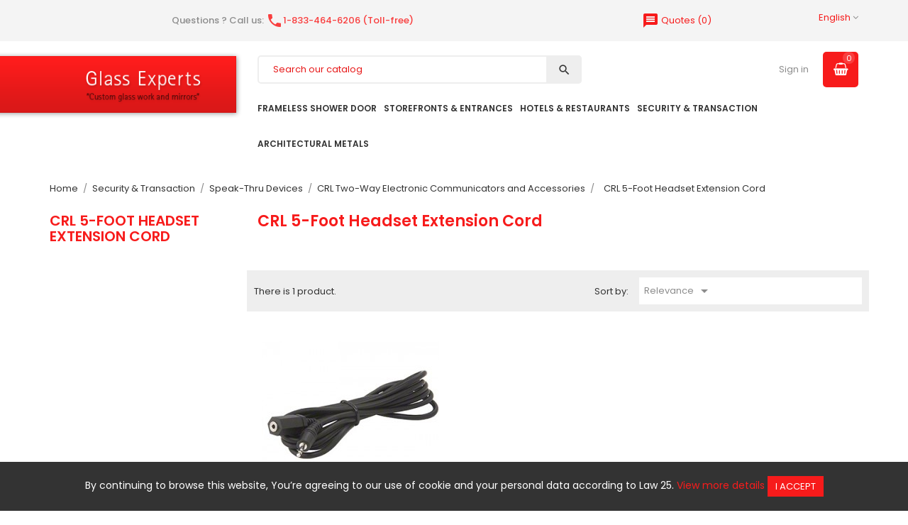

--- FILE ---
content_type: text/html; charset=utf-8
request_url: https://shop.glassexperts.com/en/6964-crl-5-foot-headset-extension-cord
body_size: 13496
content:
<!doctype html>
<html lang="en">

  <head>
    
      

<!-- Global site tag (gtag.js) - Google Ads: 947027966 -->
<script async src="https://www.googletagmanager.com/gtag/js?id=AW-947027966"></script>
<script>
  window.dataLayer = window.dataLayer || [];
  function gtag(){dataLayer.push(arguments);}
  gtag('js', new Date());

  gtag('config', 'AW-947027966');
</script>




<!-- Google tag (gtag.js) -->
<script async src="https://www.googletagmanager.com/gtag/js?id=G-EPKFENMN47"></script>
<script>
  window.dataLayer = window.dataLayer || [];
  function gtag(){dataLayer.push(arguments);}
  gtag('js', new Date());

  gtag('config', 'G-EPKFENMN47');
</script>


 
<script src="https://apis.google.com/js/platform.js?onload=renderOptIn" async defer></script>

<script>
  window.renderOptIn = function() {
    window.gapi.load('surveyoptin', function() {
      window.gapi.surveyoptin.render(
        {
          // REQUIRED FIELDS
          "merchant_id": 120301124,
          "order_id": "ORDER_ID",
          "email": "CUSTOMER_EMAIL",
          "delivery_country": "COUNTRY_CODE",
          "estimated_delivery_date": "YYYY-MM-DD",

          // OPTIONAL FIELDS
          "products": [{"gtin":"GTIN1"}, {"gtin":"GTIN2"}]
        });
    });
  }
</script>

<meta charset="utf-8">
<meta http-equiv="x-ua-compatible" content="ie=edge">


  <title>CRL 5-Foot Headset Extension Cord</title>
  <meta name="description" content="">
  <meta name="keywords" content="">
        <link rel="canonical" href="https://shop.glassexperts.com/en/6964-crl-5-foot-headset-extension-cord">
  

<meta name="viewport" content="width=device-width, initial-scale=1">

<link rel="icon" type="image/vnd.microsoft.icon" href="https://shop.glassexperts.com/img/favicon.ico?1655972454">
<link rel="shortcut icon" type="image/x-icon" href="https://shop.glassexperts.com/img/favicon.ico?1655972454">

<link rel="stylesheet" href="https://fonts.googleapis.com/css?family=Poppins:300,400,500,600,700" type="text/css" media="all">
<link rel="stylesheet" href="https://maxcdn.bootstrapcdn.com/font-awesome/4.6.3/css/font-awesome.min.css" type="text/css" media="all">
<link rel="stylesheet" href="https://fonts.googleapis.com/css?family=Roboto+Condensed:300,300i,400,400i,700" type="text/css" media="all">


    <link rel="stylesheet" href="https://shop.glassexperts.com/themes/electronic/assets/cache/theme-ffafa7117.css" type="text/css" media="all">




  

  <script type="text/javascript">
        var access_point_action_url = "https:\/\/shop.glassexperts.com\/en\/module\/wkupsshipping\/wkAccessPoint";
        var access_point_select_error = "Please select access point to proceed.";
        var loader = "\/modules\/wkupsshipping\/views\/img\/psloader.gif";
        var prestashop = {"cart":{"products":[],"totals":{"total":{"type":"total","label":"Total","amount":0,"value":"$0.00"},"total_including_tax":{"type":"total","label":"Total (tax incl.)","amount":0,"value":"$0.00"},"total_excluding_tax":{"type":"total","label":"Total (tax excl.)","amount":0,"value":"$0.00"}},"subtotals":{"products":{"type":"products","label":"Subtotal","amount":0,"value":"$0.00"},"discounts":null,"shipping":{"type":"shipping","label":"Shipping","amount":0,"value":""},"tax":{"type":"tax","label":"Taxes","amount":0,"value":"$0.00"}},"products_count":0,"summary_string":"0 items","vouchers":{"allowed":0,"added":[]},"discounts":[],"minimalPurchase":0,"minimalPurchaseRequired":""},"currency":{"id":1,"name":"Canadian Dollar","iso_code":"CAD","iso_code_num":"124","sign":"$"},"customer":{"lastname":null,"firstname":null,"email":null,"birthday":null,"newsletter":null,"newsletter_date_add":null,"optin":null,"website":null,"company":null,"siret":null,"ape":null,"is_logged":false,"gender":{"type":null,"name":null},"addresses":[]},"language":{"name":"English (English)","iso_code":"en","locale":"en-US","language_code":"en-us","is_rtl":"0","date_format_lite":"m\/d\/Y","date_format_full":"m\/d\/Y H:i:s","id":2},"page":{"title":"","canonical":"https:\/\/shop.glassexperts.com\/en\/6964-crl-5-foot-headset-extension-cord","meta":{"title":"CRL 5-Foot Headset Extension Cord","description":"","keywords":"","robots":"index"},"page_name":"category","body_classes":{"lang-en":true,"lang-rtl":false,"country-CA":true,"currency-CAD":true,"layout-left-column":true,"page-category":true,"tax-display-disabled":true,"category-id-6964":true,"category-CRL 5-Foot Headset Extension Cord":true,"category-id-parent-965":true,"category-depth-level-5":true},"admin_notifications":[]},"shop":{"name":"Vitrerie Des Experts \/ Glass Experts","logo":"https:\/\/shop.glassexperts.com\/img\/glassexperts-shop-logo-1515157555.jpg","stores_icon":"https:\/\/shop.glassexperts.com\/img\/logo_stores.png","favicon":"https:\/\/shop.glassexperts.com\/img\/favicon.ico"},"urls":{"base_url":"https:\/\/shop.glassexperts.com\/","current_url":"https:\/\/shop.glassexperts.com\/en\/6964-crl-5-foot-headset-extension-cord","shop_domain_url":"https:\/\/shop.glassexperts.com","img_ps_url":"https:\/\/shop.glassexperts.com\/img\/","img_cat_url":"https:\/\/shop.glassexperts.com\/img\/c\/","img_lang_url":"https:\/\/shop.glassexperts.com\/img\/l\/","img_prod_url":"https:\/\/shop.glassexperts.com\/img\/p\/","img_manu_url":"https:\/\/shop.glassexperts.com\/img\/m\/","img_sup_url":"https:\/\/shop.glassexperts.com\/img\/su\/","img_ship_url":"https:\/\/shop.glassexperts.com\/img\/s\/","img_store_url":"https:\/\/shop.glassexperts.com\/img\/st\/","img_col_url":"https:\/\/shop.glassexperts.com\/img\/co\/","img_url":"https:\/\/shop.glassexperts.com\/themes\/electronic\/assets\/img\/","css_url":"https:\/\/shop.glassexperts.com\/themes\/electronic\/assets\/css\/","js_url":"https:\/\/shop.glassexperts.com\/themes\/electronic\/assets\/js\/","pic_url":"https:\/\/shop.glassexperts.com\/upload\/","pages":{"address":"https:\/\/shop.glassexperts.com\/en\/address","addresses":"https:\/\/shop.glassexperts.com\/en\/addresses","authentication":"https:\/\/shop.glassexperts.com\/en\/login","cart":"https:\/\/shop.glassexperts.com\/en\/cart","category":"https:\/\/shop.glassexperts.com\/en\/index.php?controller=category","cms":"https:\/\/shop.glassexperts.com\/en\/index.php?controller=cms","contact":"https:\/\/shop.glassexperts.com\/en\/contact-us","discount":"https:\/\/shop.glassexperts.com\/en\/discount","guest_tracking":"https:\/\/shop.glassexperts.com\/en\/guest-tracking","history":"https:\/\/shop.glassexperts.com\/en\/order-history","identity":"https:\/\/shop.glassexperts.com\/en\/identity","index":"https:\/\/shop.glassexperts.com\/en\/","my_account":"https:\/\/shop.glassexperts.com\/en\/my-account","order_confirmation":"https:\/\/shop.glassexperts.com\/en\/order-confirmation","order_detail":"https:\/\/shop.glassexperts.com\/en\/index.php?controller=order-detail","order_follow":"https:\/\/shop.glassexperts.com\/en\/order-follow","order":"https:\/\/shop.glassexperts.com\/en\/order","order_return":"https:\/\/shop.glassexperts.com\/en\/index.php?controller=order-return","order_slip":"https:\/\/shop.glassexperts.com\/en\/credit-slip","pagenotfound":"https:\/\/shop.glassexperts.com\/en\/page-not-found","password":"https:\/\/shop.glassexperts.com\/en\/password-recovery","pdf_invoice":"https:\/\/shop.glassexperts.com\/en\/index.php?controller=pdf-invoice","pdf_order_return":"https:\/\/shop.glassexperts.com\/en\/index.php?controller=pdf-order-return","pdf_order_slip":"https:\/\/shop.glassexperts.com\/en\/index.php?controller=pdf-order-slip","prices_drop":"https:\/\/shop.glassexperts.com\/en\/prices-drop","product":"https:\/\/shop.glassexperts.com\/en\/index.php?controller=product","search":"https:\/\/shop.glassexperts.com\/en\/search","sitemap":"https:\/\/shop.glassexperts.com\/en\/sitemap","stores":"https:\/\/shop.glassexperts.com\/en\/stores","supplier":"https:\/\/shop.glassexperts.com\/en\/supplier","register":"https:\/\/shop.glassexperts.com\/en\/login?create_account=1","order_login":"https:\/\/shop.glassexperts.com\/en\/order?login=1"},"alternative_langs":{"qc":"https:\/\/shop.glassexperts.com\/qc\/6964-crl-5-foot-headset-extension-cord","en-us":"https:\/\/shop.glassexperts.com\/en\/6964-crl-5-foot-headset-extension-cord"},"theme_assets":"\/themes\/electronic\/assets\/","actions":{"logout":"https:\/\/shop.glassexperts.com\/en\/?mylogout="},"no_picture_image":{"bySize":{"small_default":{"url":"https:\/\/shop.glassexperts.com\/img\/p\/en-default-small_default.jpg","width":98,"height":98},"cart_default":{"url":"https:\/\/shop.glassexperts.com\/img\/p\/en-default-cart_default.jpg","width":125,"height":125},"home_default":{"url":"https:\/\/shop.glassexperts.com\/img\/p\/en-default-home_default.jpg","width":250,"height":250},"medium_default":{"url":"https:\/\/shop.glassexperts.com\/img\/p\/en-default-medium_default.jpg","width":452,"height":452},"large_default":{"url":"https:\/\/shop.glassexperts.com\/img\/p\/en-default-large_default.jpg","width":800,"height":800}},"small":{"url":"https:\/\/shop.glassexperts.com\/img\/p\/en-default-small_default.jpg","width":98,"height":98},"medium":{"url":"https:\/\/shop.glassexperts.com\/img\/p\/en-default-home_default.jpg","width":250,"height":250},"large":{"url":"https:\/\/shop.glassexperts.com\/img\/p\/en-default-large_default.jpg","width":800,"height":800},"legend":""}},"configuration":{"display_taxes_label":false,"display_prices_tax_incl":false,"is_catalog":false,"show_prices":true,"opt_in":{"partner":true},"quantity_discount":{"type":"discount","label":"Unit discount"},"voucher_enabled":0,"return_enabled":1},"field_required":[],"breadcrumb":{"links":[{"title":"Home","url":"https:\/\/shop.glassexperts.com\/en\/"},{"title":"Security & Transaction","url":"https:\/\/shop.glassexperts.com\/en\/928-security-transaction"},{"title":"Speak-Thru Devices","url":"https:\/\/shop.glassexperts.com\/en\/935-speak-thru-devices"},{"title":"CRL Two-Way Electronic Communicators and Accessories","url":"https:\/\/shop.glassexperts.com\/en\/965-crl-two-way-electronic-communicators-and-accessories"},{"title":"CRL 5-Foot Headset Extension Cord","url":"https:\/\/shop.glassexperts.com\/en\/6964-crl-5-foot-headset-extension-cord"}],"count":5},"link":{"protocol_link":"https:\/\/","protocol_content":"https:\/\/"},"time":1767574528,"static_token":"7d44d05817921807efeaba73813d2edd","token":"a440d15a8d2fc4168fff2fde369bed8b","debug":false};
        var psemailsubscription_subscription = "https:\/\/shop.glassexperts.com\/en\/module\/ps_emailsubscription\/subscription";
        var psr_icon_color = "#F19D76";
      </script>



  <!--Module: ets_socicallogin -->

<script type="text/javascript">
var link_accept = 'https://shop.glassexperts.com/en/module/ets_gdpr/gdpr';
var declineUrl = '';
var productLink = 'https://shop.glassexperts.com/en/index.php?controller=product';
</script>
<!--/Module: ets_socicallogin-->

<script type="text/javascript">
    var quotesCartEmpty  = "Your quotes cart is empty";
    var quotesCart  = "https://shop.glassexperts.com/en/module/askforaquote/QuotesCart";
    var catalogMode  = "0";
    var mainCmsPage  = "0";
    var messagingEnabled  = "1";
    var minQuantityProduct  = "1";
</script>

<script type="text/javascript">
	(window.gaDevIds=window.gaDevIds||[]).push('d6YPbH');
	(function(i,s,o,g,r,a,m){i['GoogleAnalyticsObject']=r;i[r]=i[r]||function(){
	(i[r].q=i[r].q||[]).push(arguments)},i[r].l=1*new Date();a=s.createElement(o),
	m=s.getElementsByTagName(o)[0];a.async=1;a.src=g;m.parentNode.insertBefore(a,m)
	})(window,document,'script','https://www.google-analytics.com/analytics.js','ga');

            ga('create', 'UA-22693583-2', 'auto');
            
    ga('require', 'ec');
</script>




    
  </head>

  <body id="category" class="lang-en country-ca currency-cad layout-left-column page-category tax-display-disabled category-id-6964 category-crl-5-foot-headset-extension-cord category-id-parent-965 category-depth-level-5">

    

    <main>
      
              
      <!-- <div id="headergts" style="position: absolute; width: 613px;">
        <a href="https://shop.glassexperts.com/" title="Retour à l’accueil"><img src="https://shop.glassexperts.com/img/glassexperts-shop-logo-1515157555.jpg" alt="Vitrerie Des Experts / Glass Experts"></a>
      </div> -->
      <div id="header-logo">
        <a href="https://shop.glassexperts.com/en/"><span><img src="/img/logo_glass_experts.png" alt="Glass Experts Shop" /></span></a>
      </div>
      <header id="header">
        
          
<div class="header-banner hidden-sm-down">
	<div class="container">
		<div class="owl-menu-mobile">
	<div class="menu-icon hidden-lg-up hidden-sm-down">
		<i id="menu-icon-close" class="material-icons">&#xE5CD;</i>
	</div>
<div class="menu-mobile-content">
	<div class="menu-mobile-inner">
	
	<div class="hidden-lg-up hidden-sm-down">
		<div class="header-logo">
			<a href="https://shop.glassexperts.com/">
				<img class="logo img-responsive" src="https://shop.glassexperts.com/img/glassexperts-shop-logo-1515157555.jpg" alt="Vitrerie Des Experts / Glass Experts">
			</a>	
		</div>
	</div>
	<ul class="top-menu menu-content ul-menu-mobile">
									


                        <li class="level-1 parent">
			              <a href="https://shop.glassexperts.com/en/3-frameless-shower-door">
									<span>Frameless Shower Door</span>
																	<span class="hidden-lg-up">
							<span data-target="#ver_sub_menu_82668" data-toggle="collapse" class="navbar-toggler collapse-icons">
							  <i class="material-icons add">&#xE313;</i>
							  <i class="material-icons remove">&#xE316;</i>
							</span>
						</span>
					              </a>
			              				  <ul id="ver_sub_menu_82668" class="menu-dropdown cat-drop-menu owl-vm-sub-auto collapse">
					
                        <li class="level-2">
			              <a href="https://shop.glassexperts.com/en/4-shower-door-hinges">
									<span>Shower Door Hinges</span>
					              </a>
			                          </li>
                    <li class="level-2">
			              <a href="https://shop.glassexperts.com/en/5-hinge-and-handle-sets">
									<span>Hinge and Handle Sets</span>
					              </a>
			                          </li>
                    <li class="level-2">
			              <a href="https://shop.glassexperts.com/en/6-hinge-and-jamb-mounted-extrusion-kits">
									<span>Hinge and Jamb Mounted Extrusion Kits</span>
					              </a>
			                          </li>
                    <li class="level-2">
			              <a href="https://shop.glassexperts.com/en/7-door-pulls">
									<span>Door Pulls</span>
					              </a>
			                          </li>
                    <li class="level-2">
			              <a href="https://shop.glassexperts.com/en/8-door-knobs">
									<span>Door Knobs</span>
					              </a>
			                          </li>
                    <li class="level-2">
			              <a href="https://shop.glassexperts.com/en/9-towel-bars-and-grab-bars">
									<span>Towel Bars and Grab Bars</span>
					              </a>
			                          </li>
                    <li class="level-2">
			              <a href="https://shop.glassexperts.com/en/10-clamps-and-brackets">
									<span>Clamps and Brackets</span>
					              </a>
			                          </li>
                    <li class="level-2">
			              <a href="https://shop.glassexperts.com/en/11-channels-and-thresholds">
									<span>Channels and Thresholds</span>
					              </a>
			                          </li>
                    <li class="level-2">
			              <a href="https://shop.glassexperts.com/en/12-shower-door-headers">
									<span>Shower Door Headers</span>
					              </a>
			                          </li>
                    <li class="level-2">
			              <a href="https://shop.glassexperts.com/en/13-support-bars-and-parts">
									<span>Support Bars and Parts</span>
					              </a>
			                          </li>
                    <li class="level-2">
			              <a href="https://shop.glassexperts.com/en/14-frameless-vertical-post-system">
									<span>Frameless Vertical Post System</span>
					              </a>
			                          </li>
                    <li class="level-2">
			              <a href="https://shop.glassexperts.com/en/15-wipes-and-seals">
									<span>Wipes and Seals</span>
					              </a>
			                          </li>
                    <li class="level-2">
			              <a href="https://shop.glassexperts.com/en/16-shower-door-sliding-kits">
									<span>Shower Door Sliding Kits</span>
					              </a>
			                          </li>
                    <li class="level-2">
			              <a href="https://shop.glassexperts.com/en/17-tub-enclosure-hardware">
									<span>Tub Enclosure Hardware</span>
					              </a>
			                          </li>
                    <li class="level-2">
			              <a href="https://shop.glassexperts.com/en/18-bathroom-and-shower-accessories">
									<span>Bathroom and Shower Accessories</span>
					              </a>
			                          </li>
                    <li class="level-2">
			              <a href="https://shop.glassexperts.com/en/19-cleaners-and-accessories">
									<span>Cleaners and Accessories</span>
					              </a>
			                          </li>
                    <li class="level-2">
			              <a href="https://shop.glassexperts.com/en/20-all-glass-restroom-partition-system">
									<span>All-Glass&#039; Restroom Partition System</span>
					              </a>
			                          </li>
                    <li class="level-2">
			              <a href="https://shop.glassexperts.com/en/21-crl-transpara-shower-door-kit">
									<span>CRL Transpara Shower Door Kit</span>
					              </a>
			                          </li>
                    <li class="level-2">
			              <a href="https://shop.glassexperts.com/en/22-shower-door-installation-tools-and-supplies">
									<span>Shower Door Installation Tools and Supplies</span>
					              </a>
			                          </li>
                    <li class="level-2">
			              <a href="https://shop.glassexperts.com/en/1148-crl-showers-online-program">
									<span>CRL Showers Online Program</span>
					              </a>
			                          </li>
            
				  </ul>
                          </li>
            												


                        <li class="level-1 parent">
			              <a href="https://shop.glassexperts.com/en/1092-architectural-metals">
									<span>Architectural Metals</span>
																	<span class="hidden-lg-up">
							<span data-target="#ver_sub_menu_44274" data-toggle="collapse" class="navbar-toggler collapse-icons">
							  <i class="material-icons add">&#xE313;</i>
							  <i class="material-icons remove">&#xE316;</i>
							</span>
						</span>
					              </a>
			              				  <ul id="ver_sub_menu_44274" class="menu-dropdown cat-drop-menu owl-vm-sub-auto collapse">
					
                        <li class="level-2">
			              <a href="https://shop.glassexperts.com/en/1093-sunshades">
									<span>Sunshades</span>
					              </a>
			                          </li>
                    <li class="level-2">
			              <a href="https://shop.glassexperts.com/en/1094-glass-awnings">
									<span>Glass Awnings</span>
					              </a>
			                          </li>
                    <li class="level-2">
			              <a href="https://shop.glassexperts.com/en/1095-ornamental-metals-aluminum-and-steel-canopies-and-grilles">
									<span>Ornamental Metals, Aluminum and Steel Canopies, and Grilles</span>
					              </a>
			                          </li>
                    <li class="level-2">
			              <a href="https://shop.glassexperts.com/en/1096-spider-fittings">
									<span>Spider Fittings</span>
					              </a>
			                          </li>
                    <li class="level-2">
			              <a href="https://shop.glassexperts.com/en/1097-trash-receptacles">
									<span>Trash Receptacles</span>
					              </a>
			                          </li>
            
				  </ul>
                          </li>
            												


                        <li class="level-1 parent">
			              <a href="https://shop.glassexperts.com/en/288-storefronts-entrances">
									<span>Storefronts &amp; Entrances</span>
																	<span class="hidden-lg-up">
							<span data-target="#ver_sub_menu_35709" data-toggle="collapse" class="navbar-toggler collapse-icons">
							  <i class="material-icons add">&#xE313;</i>
							  <i class="material-icons remove">&#xE316;</i>
							</span>
						</span>
					              </a>
			              				  <ul id="ver_sub_menu_35709" class="menu-dropdown cat-drop-menu owl-vm-sub-auto collapse">
					
                        <li class="level-2">
			              <a href="https://shop.glassexperts.com/en/289-door-rails">
									<span>Door Rails</span>
					              </a>
			                          </li>
                    <li class="level-2">
			              <a href="https://shop.glassexperts.com/en/290-sidelite-rails">
									<span>Sidelite Rails</span>
					              </a>
			                          </li>
                    <li class="level-2">
			              <a href="https://shop.glassexperts.com/en/291-commercial-headers">
									<span>Commercial Headers</span>
					              </a>
			                          </li>
                    <li class="level-2">
			              <a href="https://shop.glassexperts.com/en/292-u-channels">
									<span>U-Channels</span>
					              </a>
			                          </li>
                    <li class="level-2">
			              <a href="https://shop.glassexperts.com/en/293-commercial-door-pulls-handles">
									<span>Commercial Door Pulls/Handles</span>
					              </a>
			                          </li>
                    <li class="level-2">
			              <a href="https://shop.glassexperts.com/en/294-patch-door-hardware">
									<span>Patch Door Hardware</span>
					              </a>
			                          </li>
                    <li class="level-2">
			              <a href="https://shop.glassexperts.com/en/295-balanced-door-systems">
									<span>Balanced Door Systems</span>
					              </a>
			                          </li>
                    <li class="level-2">
			              <a href="https://shop.glassexperts.com/en/296-panic-deadbolt-and-electronic-egress-handles">
									<span>Panic, Deadbolt and Electronic Egress Handles</span>
					              </a>
			                          </li>
                    <li class="level-2">
			              <a href="https://shop.glassexperts.com/en/297-door-closers-and-panic-devices">
									<span>Door Closers and Panic Devices</span>
					              </a>
			                          </li>
                    <li class="level-2">
			              <a href="https://shop.glassexperts.com/en/298-laguna-sliding-door-system">
									<span>Laguna Sliding Door System</span>
					              </a>
			                          </li>
                    <li class="level-2">
			              <a href="https://shop.glassexperts.com/en/299-interior-glass-door-systems">
									<span>Interior Glass Door Systems</span>
					              </a>
			                          </li>
                    <li class="level-2">
			              <a href="https://shop.glassexperts.com/en/300-wedge-lock-glass-sliding-door-system">
									<span>Wedge-lock Glass Sliding Door System</span>
					              </a>
			                          </li>
                    <li class="level-2">
			              <a href="https://shop.glassexperts.com/en/301-overhead-glass-sliding-and-bi-fold-doors">
									<span>Overhead Glass Sliding and Bi-Fold Doors</span>
					              </a>
			                          </li>
                    <li class="level-2">
			              <a href="https://shop.glassexperts.com/en/302-stacking-partition-system">
									<span>Stacking Partition System</span>
					              </a>
			                          </li>
                    <li class="level-2">
			              <a href="https://shop.glassexperts.com/en/303-spider-fittings-system">
									<span>Spider Fittings System</span>
					              </a>
			                          </li>
                    <li class="level-2">
			              <a href="https://shop.glassexperts.com/en/304-seals-and-wipes-for-entrances">
									<span>Seals and Wipes for Entrances</span>
					              </a>
			                          </li>
                    <li class="level-2">
			              <a href="https://shop.glassexperts.com/en/305-center-lock-system">
									<span>Center Lock System</span>
					              </a>
			                          </li>
                    <li class="level-2">
			              <a href="https://shop.glassexperts.com/en/306-easy-slide-sps-stacking-partition-system">
									<span>Easy Slide SPS Stacking Partition System</span>
					              </a>
			                          </li>
            
				  </ul>
                          </li>
            												


                        <li class="level-1 parent">
			              <a href="https://shop.glassexperts.com/en/731-hospitality-service">
									<span>Hospitality &amp; Service</span>
																	<span class="hidden-lg-up">
							<span data-target="#ver_sub_menu_73870" data-toggle="collapse" class="navbar-toggler collapse-icons">
							  <i class="material-icons add">&#xE313;</i>
							  <i class="material-icons remove">&#xE316;</i>
							</span>
						</span>
					              </a>
			              				  <ul id="ver_sub_menu_73870" class="menu-dropdown cat-drop-menu owl-vm-sub-auto collapse">
					
                        <li class="level-2">
			              <a href="https://shop.glassexperts.com/en/732-standoff-systems">
									<span>Standoff Systems</span>
					              </a>
			                          </li>
                    <li class="level-2">
			              <a href="https://shop.glassexperts.com/en/733-glass-panel-connectors">
									<span>Glass Panel Connectors</span>
					              </a>
			                          </li>
                    <li class="level-2">
			              <a href="https://shop.glassexperts.com/en/734-counter-posts">
									<span>Counter Posts</span>
					              </a>
			                          </li>
                    <li class="level-2">
			              <a href="https://shop.glassexperts.com/en/735-partition-posts">
									<span>Partition Posts</span>
					              </a>
			                          </li>
                    <li class="level-2">
			              <a href="https://shop.glassexperts.com/en/736-designer-series-sneeze-guards">
									<span>Designer Series Sneeze Guards</span>
					              </a>
			                          </li>
                    <li class="level-2">
			              <a href="https://shop.glassexperts.com/en/737-partition-clamps">
									<span>Partition Clamps</span>
					              </a>
			                          </li>
                    <li class="level-2">
			              <a href="https://shop.glassexperts.com/en/738-elegant-series-sneeze-guards">
									<span>Elegant Series Sneeze Guards</span>
					              </a>
			                          </li>
                    <li class="level-2">
			              <a href="https://shop.glassexperts.com/en/739-contemporary-series-sneeze-guards">
									<span>Contemporary Series Sneeze Guards</span>
					              </a>
			                          </li>
                    <li class="level-2">
			              <a href="https://shop.glassexperts.com/en/740-sculptured-series-sneeze-guards">
									<span>Sculptured Series Sneeze Guards</span>
					              </a>
			                          </li>
                    <li class="level-2">
			              <a href="https://shop.glassexperts.com/en/741-sneeze-guard-accessories">
									<span>Sneeze Guard Accessories</span>
					              </a>
			                          </li>
                    <li class="level-2">
			              <a href="https://shop.glassexperts.com/en/742-tray-slide-hardware">
									<span>Tray Slide Hardware</span>
					              </a>
			                          </li>
                    <li class="level-2">
			              <a href="https://shop.glassexperts.com/en/743-service-rails-and-brackets">
									<span>Service Rails and Brackets</span>
					              </a>
			                          </li>
            
				  </ul>
                          </li>
            												


                        <li class="level-1 parent">
			              <a href="https://shop.glassexperts.com/en/928-security-transaction">
									<span>Security &amp; Transaction</span>
																	<span class="hidden-lg-up">
							<span data-target="#ver_sub_menu_2604" data-toggle="collapse" class="navbar-toggler collapse-icons">
							  <i class="material-icons add">&#xE313;</i>
							  <i class="material-icons remove">&#xE316;</i>
							</span>
						</span>
					              </a>
			              				  <ul id="ver_sub_menu_2604" class="menu-dropdown cat-drop-menu owl-vm-sub-auto collapse">
					
                        <li class="level-2">
			              <a href="https://shop.glassexperts.com/en/929-service-windows">
									<span>Service Windows</span>
					              </a>
			                          </li>
                    <li class="level-2">
			              <a href="https://shop.glassexperts.com/en/930-bi-fold-service-windows">
									<span>Bi-Fold Service Windows</span>
					              </a>
			                          </li>
                    <li class="level-2">
			              <a href="https://shop.glassexperts.com/en/931-ticket-and-cashier-windows">
									<span>Ticket and Cashier Windows</span>
					              </a>
			                          </li>
                    <li class="level-2">
			              <a href="https://shop.glassexperts.com/en/932-bullet-resistant-windows-and-doors">
									<span>Bullet Resistant Windows and Doors</span>
					              </a>
			                          </li>
                    <li class="level-2">
			              <a href="https://shop.glassexperts.com/en/933-mail-slots-and-package-receivers">
									<span>Mail Slots and Package Receivers</span>
					              </a>
			                          </li>
                    <li class="level-2">
			              <a href="https://shop.glassexperts.com/en/934-deal-trays-and-shelves">
									<span>Deal Trays and Shelves</span>
					              </a>
			                          </li>
                    <li class="level-2">
			              <a href="https://shop.glassexperts.com/en/935-speak-thru-devices">
									<span>Speak-Thru Devices</span>
					              </a>
			                          </li>
                    <li class="level-2">
			              <a href="https://shop.glassexperts.com/en/936-transaction-drawers">
									<span>Transaction Drawers</span>
					              </a>
			                          </li>
                    <li class="level-2">
			              <a href="https://shop.glassexperts.com/en/937-bullet-resistant-barrier-system">
									<span>Bullet Resistant Barrier System</span>
					              </a>
			                          </li>
                    <li class="level-2">
			              <a href="https://shop.glassexperts.com/en/938-safety-and-security-mirrors">
									<span>Safety and Security Mirrors</span>
					              </a>
			                          </li>
                    <li class="level-2">
			              <a href="https://shop.glassexperts.com/en/939-patch-hardware">
									<span>Patch Hardware</span>
					              </a>
			                          </li>
                    <li class="level-2">
			              <a href="https://shop.glassexperts.com/en/940-sliding-track-assemblies">
									<span>Sliding Track Assemblies</span>
					              </a>
			                          </li>
                    <li class="level-2">
			              <a href="https://shop.glassexperts.com/en/941-steel-security-screen-doors">
									<span>Steel Security Screen Doors</span>
					              </a>
			                          </li>
                    <li class="level-2">
			              <a href="https://shop.glassexperts.com/en/942-check-point-barrier-systems">
									<span>Check Point/ Barrier Systems</span>
					              </a>
			                          </li>
            
				  </ul>
                          </li>
            												<li class="level-1  item-6">
					<a href="https://shop.glassexperts.com/en/new-products">
					    						
					   <span>New products</span>
					   
					   					   
											</a>
					
									</li>
												<li class="level-1  item-7">
					<a href="https://shop.glassexperts.com/en/prices-drop">
					    						
					   <span>Discounted Items</span>
					   
					   					   
											</a>
					
									</li>
												<li class="level-1  item-8">
					<a href="https://shop.glassexperts.com/en/contact-us">
					    						
					   <span>Contact us</span>
					   
					   					   
											</a>
					
									</li>
												<li class="level-1  item-9">
					<a href="/content/4-about-us">
					    						
					   <span>About Us</span>
					   
					   					   
											</a>
					
									</li>
						</ul>
	</div>
</div>
</div>			<p>Questions ? Call us: <span onclick="location.href='tel:18334646206';" style="cursor: pointer;"><i class="material-icons"> </i>1-833-464-6206 (Toll-free)</span></p>
	<div id="_desktop_language_selector">
  <div class="language-selector-wrapper">
    <span class="hidden-md-up">Language:</span>
    <div class="language-selector dropdown js-dropdown">
      <span class="expand-more hidden-sm-down" data-toggle="dropdown">English</span>
      <a data-target="#" data-toggle="dropdown" aria-haspopup="true" aria-expanded="false" class="hidden-sm-down">
        <i class="fa fa-angle-down"></i>
      </a>
      <ul class="dropdown-menu hidden-sm-down">
                  <li >
            <a href="https://shop.glassexperts.com/qc/6964-crl-5-foot-headset-extension-cord" class="dropdown-item">Français</a>
          </li>
                  <li  class="current" >
            <a href="https://shop.glassexperts.com/en/6964-crl-5-foot-headset-extension-cord" class="dropdown-item">English</a>
          </li>
              </ul>
      <select class="link hidden-md-up">
                  <option value="https://shop.glassexperts.com/qc/6964-crl-5-foot-headset-extension-cord">Français</option>
                  <option value="https://shop.glassexperts.com/en/6964-crl-5-foot-headset-extension-cord" selected="selected">English</option>
              </select>
    </div>
  </div>
</div>


<!-- MODULE Quotes cart -->

<script type="text/javascript">

    var quotesCartTop = true;

</script>



<div class="afqQuotesCartOver">

	<div id="quotesCart">

		<div class="quotes_cart">

            <a href="https://shop.glassexperts.com/en/module/askforaquote/QuotesCart" rel="nofollow" id="quotes-cart-link">

				<i class="material-icons">message</i>
				<span class="hidden-sm-down">Quotes</span>

				 (<span class="ajax_quote_quantity">0</span>)

			</a>

			<div id="box-body" class="quotes_cart_block" style="display:none;">

				<div class="block_content">

					<div id="quoteProductList">

						<div class="product-list-content unvisible">

							<dl id="quotes-products" class="products">

								
							</dl>

							

							
								<div class="quotes-cart-prices">

									<div class="row">

										<span class="col-xs-12 col-lg-6 text-center">Total:</span>

										<span class="quotes-cart-total col-xs-12 col-lg-6 text-center">

											
										</span>

									</div>

								</div>

							
						</div>

							

						<div class="alert product-list-empty">

							No products to quote

						</div>

					</div>

					

					<div class="quoteCartButtons">

						
						<a class="button_order_cart btn btn-default button button-small" href="https://shop.glassexperts.com/en/module/askforaquote/QuotesCart" title="View list" rel="nofollow">

							<span>View list</span>

						</a>

					</div>

					
				</div>

			</div>

		</div>

	</div>

</div>

<!-- /MODULE Quotes cart -->
	</div>
</div>
  <nav class="header-nav mobile-sticky">
    <div class="container">
	  <div class="hidden-sm-down">
		  
	  </div>
		  <div class="hidden-md-up text-xs-center mobile">
			<div class="pull-xs-left" id="menu-icon">
			  <i class="material-icons">&#xE5D2;</i>
			</div>
			<div class="pull-xs-right" id="_mobile_cart"></div>
			<div class="pull-xs-right" id="_mobile_user_info"></div>
			<div class="top-logo" id="_mobile_logo"></div>
			<div class="clearfix"></div>
		  </div>
    </div>
  </nav>



  <div class="header-top">
    <div class="container">
       <div class="row">
        <!-- <div id="_desktop_logo" class="header-logo hidden-sm-down col-md-12" style="min-height:86px;">
          <a href="https://shop.glassexperts.com/">
            <img class="logo img-responsive" src="https://shop.glassexperts.com/img/glassexperts-shop-logo-1515157555.jpg" alt="Vitrerie Des Experts / Glass Experts">
          </a>
        </div> -->
        <div class="position-static">
            <div class="block-top-html hidden-md-down col-lg-3">
<!--<i class="fa fa-home"></i>-->
	<div class="free-shipping">
		</div>
</div><!-- Block search module TOP -->
<div id="search_widget" class="col-xl-5 col-lg-4 col-md-6 col-sm-12 search-widget" data-search-controller-url="//shop.glassexperts.com/en/search">
	<form method="get" action="//shop.glassexperts.com/en/search">
		<input type="hidden" name="controller" value="search">
		<input type="text" name="s" value="" placeholder="Search our catalog">
		<button type="submit">
			<i class="material-icons search">&#xE8B6;</i>
		</button>
	</form>
</div>
<!-- /Block search module TOP -->
<div id="_desktop_user_info">
  <div class="user-info">
          <a
        href="https://shop.glassexperts.com/en/my-account"
        title="Log in to your customer account"
        rel="nofollow"
      >
        <i class="material-icons hidden-md-up">&#xE7FF;</i>
        <span class="hidden-sm-down">Sign in</span>
      </a>
      </div>
</div><div id="_desktop_cart" class="header-cart">
  <div class="blockcart cart-preview inactive" data-refresh-url="//shop.glassexperts.com/en/module/ps_shoppingcart/ajax">
    <div class="header">
              <i class="fa fa-shopping-basket shopping-cart"></i>
        <span class="cart-products-count">0</span>
		<span class="cart-total hidden-sm-down">$0.00</span>
      	 
    </div>
  </div>
</div>

        </div>
      </div>
      <div id="mobile_top_menu_wrapper" class="row hidden-md-up">
        <div class="js-top-menu mobile" id="_mobile_menu_ver"></div>
        <div class="js-top-menu-bottom">
          <div id="_mobile_currency_selector"></div>
          <div id="_mobile_language_selector"></div>
          <div id="_mobile_contact_link"></div>
			<!--<div id="blog_link">
				<a href="https://shop.glassexperts.com/en/module/owlblog/categoryPost" title="Our blog">
					Our blog
				</a>
			</div>-->
        </div>
      </div>
    </div>
  </div>
	<div class="header-menu">
		<div class="container">
		   <div class="row">
			<div id="owl-menu-ver-left" class="hidden-md-down owl-menu-ver-top owl-menu-ver-page col-lg-3">
  <div id="header-logo-sticky">
	<a href="https://shop.glassexperts.com/"><span><img src="/img/logo_glass_experts_sticky.png" alt="Glass Experts Shop" /></span></a>
  </div>
</div>
<div id="top_menu_owl" class="owl-menu-horizontal hidden-sm-down col-lg-9 col-md-12">
<div class="container">
	<div class="icon_menu pull-xs-right hidden-md-up"> 
	  <i class="material-icons">&#xE5D2;</i>
	</div>
	<ul id="top-menu" class="top-menu menu-content">
		<!-- <li class="level-1 item-home">
			<a href="https://shop.glassexperts.com/en/">
				<span>Home</span>
			</a>
		</li> -->
									<li class="level-1 ">
										<a href="https://shop.glassexperts.com/en/3-frameless-shower-door">
						<span>Frameless Shower Door</span>
																	</a>
					
									</li>
												<li class="level-1 ">
										<a href="https://shop.glassexperts.com/en/288-storefronts-entrances">
						<span>Storefronts &amp; Entrances</span>
																	</a>
					
									</li>
												<li class="level-1 ">
										<a href="https://shop.glassexperts.com/en/731-hospitality-service">
						<span>Hotels &amp; Restaurants</span>
																	</a>
					
									</li>
												<li class="level-1 ">
										<a href="https://shop.glassexperts.com/en/928-security-transaction">
						<span>Security &amp; Transaction</span>
																	</a>
					
									</li>
												<li class="level-1 ">
										<a href="https://shop.glassexperts.com/en/1092-architectural-metals">
						<span>Architectural Metals</span>
																	</a>
					
									</li>
						</ul>
	</div>
</div><!--<div class="owl-block-topmenu hidden-xs hidden-sm-down">
	<div class="call-us">
		<i class="material-icons">&#xE551;</i>
		
				
	</div>
</div>
-->


			</div>
		</div>
	</div>
	 
        
      </header>
      
        <aside id="notifications">
  <div class="container">
    
    
    
      </div>
</aside>
      
      <section id="wrapper">
    
            <div class="breadcrumb-container">
	<nav data-depth="5" class="breadcrumb hidden-sm-down">
		<div class="container">
		  <ol itemscope itemtype="http://schema.org/BreadcrumbList">
						  <li itemprop="itemListElement" itemscope itemtype="http://schema.org/ListItem">
				<a itemprop="item" href="https://shop.glassexperts.com/en/">
				  <span itemprop="name">Home</span>
				</a>
				<meta itemprop="position" content="1">
			  </li>
						  <li itemprop="itemListElement" itemscope itemtype="http://schema.org/ListItem">
				<a itemprop="item" href="https://shop.glassexperts.com/en/928-security-transaction">
				  <span itemprop="name">Security &amp; Transaction</span>
				</a>
				<meta itemprop="position" content="2">
			  </li>
						  <li itemprop="itemListElement" itemscope itemtype="http://schema.org/ListItem">
				<a itemprop="item" href="https://shop.glassexperts.com/en/935-speak-thru-devices">
				  <span itemprop="name">Speak-Thru Devices</span>
				</a>
				<meta itemprop="position" content="3">
			  </li>
						  <li itemprop="itemListElement" itemscope itemtype="http://schema.org/ListItem">
				<a itemprop="item" href="https://shop.glassexperts.com/en/965-crl-two-way-electronic-communicators-and-accessories">
				  <span itemprop="name">CRL Two-Way Electronic Communicators and Accessories</span>
				</a>
				<meta itemprop="position" content="4">
			  </li>
						  <li itemprop="itemListElement" itemscope itemtype="http://schema.org/ListItem">
				<a itemprop="item" href="https://shop.glassexperts.com/en/6964-crl-5-foot-headset-extension-cord">
				  <span itemprop="name">CRL 5-Foot Headset Extension Cord</span>
				</a>
				<meta itemprop="position" content="5">
			  </li>
					  </ol>
	  </div>
	</nav>
</div>
          
        <div class="container">
          
             <div class="row">
            
            
              <div id="left-column" class="col-xs-12 col-sm-4 col-md-3">
                                                      

<div class="block-categories">
  <ul class="category-top-menu">
    <li><a class="text-uppercase h6" href="https://shop.glassexperts.com/en/6964-crl-5-foot-headset-extension-cord">CRL 5-Foot Headset Extension Cord</a></li>
    <li>
  </li>
  </ul>
</div>

                                                </div>
            
          
          
  <div id="content-wrapper" class="left-column col-xs-12 col-sm-8 col-md-9">
    
  <section id="main">

    
    <div class="block-category card card-block">
      <h1 class="h1">CRL 5-Foot Headset Extension Cord</h1>
     
	   <!--<div class="category-cover">
          <img src="https://shop.glassexperts.com/c/6964-category_default/crl-5-foot-headset-extension-cord.jpg" alt="">
        </div>-->
				<div class="products row">
					</div>
    </div>
    <div class="text-xs-center hidden-md-up">
      <h1 class="h1">CRL 5-Foot Headset Extension Cord</h1>
    </div>


    <section id="products">
      
        <div id="">
          
            <div id="js-product-list-top" class="row products-selection">
  <div class="col-md-6 hidden-sm-down total-products">
          <p>There is 1 product.</p>
    	
  </div>
  <div class="col-md-6">
    <div class="row sort-by-row">

      
        <span class="col-sm-3 col-md-3 hidden-sm-down sort-by">Sort by:</span>
<div class="col-sm-12 col-xs-12 col-md-9 products-sort-order dropdown">
  <a class="select-title" rel="nofollow" data-toggle="dropdown" aria-haspopup="true" aria-expanded="false">
    Relevance    <i class="material-icons float-xs-right">&#xE5C5;</i>
      </a>
  <div class="dropdown-menu">
          <a
        rel="nofollow"
        href="https://shop.glassexperts.com/en/6964-crl-5-foot-headset-extension-cord?order=product.position.asc"
        class="select-list current js-search-link"
      >
        Relevance
      </a>
          <a
        rel="nofollow"
        href="https://shop.glassexperts.com/en/6964-crl-5-foot-headset-extension-cord?order=product.name.asc"
        class="select-list js-search-link"
      >
        Name, A to Z
      </a>
          <a
        rel="nofollow"
        href="https://shop.glassexperts.com/en/6964-crl-5-foot-headset-extension-cord?order=product.name.desc"
        class="select-list js-search-link"
      >
        Name, Z to A
      </a>
          <a
        rel="nofollow"
        href="https://shop.glassexperts.com/en/6964-crl-5-foot-headset-extension-cord?order=product.price.asc"
        class="select-list js-search-link"
      >
        Price, low to high
      </a>
          <a
        rel="nofollow"
        href="https://shop.glassexperts.com/en/6964-crl-5-foot-headset-extension-cord?order=product.price.desc"
        class="select-list js-search-link"
      >
        Price, high to low
      </a>
      </div>
</div>
      

          </div>
  </div>
  <div class="col-sm-12 hidden-md-up text-xs-center showing">
    Showing 1-1 of 1 item(s)
  </div>
</div>
          
        </div>

        
          <div id="" class="hidden-sm-down">
            
          </div>
        

        <div id="">
          
            <div id="js-product-list">
  <div class="products row">
          
        <article class="product-miniature js-product-miniature col-xs-12 col-sm-6 col-xl-4" data-id-product="17852" data-id-product-attribute="0" itemscope itemtype="http://schema.org/Product">
  <div class="thumbnail-container">
  <div class="product-container-img">
		
		  <a href="https://shop.glassexperts.com/en/crl-5-foot-headset-extension-cord/17852-crl-60-headset-extension-cord-with-25mm-jack.html" class="thumbnail product-thumbnail product_img_link">
			<img
			  src = "https://shop.glassexperts.com/17856-home_default/crl-60-headset-extension-cord-with-25mm-jack.jpg"
			  alt = ""
			  data-full-size-image-url = "https://shop.glassexperts.com/17856-large_default/crl-60-headset-extension-cord-with-25mm-jack.jpg"
			>
		  </a>
		
		<div class="owl-label">
									
		</div>
		
		<div class="prod-hover">
		
			<!--<a href="#" class="quick-view" data-link-action="quickview">
				<i class="material-icons search">&#xE8F4;</i> Quick view
			</a>-->
			<a href="https://shop.glassexperts.com/en/crl-5-foot-headset-extension-cord/17852-crl-60-headset-extension-cord-with-25mm-jack.html" class="btn btn-primary add-to-cart">
			View Detail
			</a>
			
			
		</div>

	</div>
    <div class="product-description">
      
        <h1 class="h3 product-title" itemprop="name"><a href="https://shop.glassexperts.com/en/crl-5-foot-headset-extension-cord/17852-crl-60-headset-extension-cord-with-25mm-jack.html">CRL 60&quot; Headset Extension Cord with 2.5mm Jack</a></h1>
      
	  
		<div class="highlighted-informations no-variants hidden-sm-down">
		  
					  
		</div>
		
      
                  <div class="product-price-and-shipping">
            
            
            
										
									<a href="https://shop.glassexperts.com/en/crl-5-foot-headset-extension-cord/17852-crl-60-headset-extension-cord-with-25mm-jack.html">
										<span itemprop="price" class="price">$47.65</span>
									</a>
														            

            
          </div>
              
		
      	
			<div class="product-actions">
				<form action="https://shop.glassexperts.com/en/cart" method="post" id="add-to-cart-or-refresh-17852">
					<input type="hidden" name="token" value="7d44d05817921807efeaba73813d2edd">
					<input type="hidden" name="id_product" value="17852" id="product_page_product_id_17852">
					<input type="hidden" name="id_customization" value="0" id="product_customization_id_17852">

											 
						  <div class="product-add-to-cart1">
      
      <div class="product-quantity">
        <div class="qty hidden-xl-down">
          <input
            type="text"
            name="qty"
            id="quantity_wanted"
            value="1"
            class="input-group"
            min="1"
          />
          <!--input
            type="text"
            name="qty"
            id="quantity_wanted"
            value="1"
            class="input-group"
            min="1"
          /-->
        </div>
        <div class="add">
          <button class="btn btn-primary add-to-cart" data-button-action="add-to-cart" type="submit">
            <i class="material-icons shopping-cart">&#xE547;</i>
            Add to cart
          </button>
      
        </div>
      </div>
    
  </div>
						
										
					
					  <input class="product-refresh" data-url-update="false" name="refresh" type="submit" value="Refresh" hidden>
					
				</form>
			</div>
			
		
    </div>
    
      <ul class="product-flags" style="display:none">
              </ul>
    
  </div>
</article>
      
      </div>

  
    <nav class="pagination">
  <div class="col-md-4">
    Showing 1-1 of 1 item(s)
  </div>
  <div class="pagination-nav">
    <ul class="page-list clearfix text-xs-center">
              <li  class="current" >
                      <a
              rel="nofollow"
              href="https://shop.glassexperts.com/en/6964-crl-5-foot-headset-extension-cord"
              class="disabled js-search-link"
            >
                              1
                          </a>
                  </li>
          </ul>
  </div>
</nav>
  

  <div class="hidden-md-up text-xs-right up">
    <a href="#header" class="btn btn-secondary">
      Back to top
      <i class="material-icons">&#xE316;</i>
    </a>
  </div>
</div>
          
        </div>

        <div id="js-product-list-bottom">
          
            <div id="js-product-list-bottom"></div>
          
        </div>

          </section>

  </section>

  </div>


          
        </div>
          </div>
          </section>
          <footer id="footer">
        
           
<script>
  document.addEventListener('click', function(e) {
    if (e.target.matches('button[class*="add-to-cart"] , [class*="add-to-cart"] *')) {
      gtag('event', 'conversion', {
        'send_to': 'AW-947027966/YmzdCIj1qdoDEP7_ycMD'
      });
    }
    if (e.target.matches('a[href="https://shop.glassexperts.com/en/order"] , [href="https://shop.glassexperts.com/en/order"] *')) {
      gtag('event', 'conversion', {
        'send_to': 'AW-947027966/yeyaCPL8qdoDEP7_ycMD'
      });
    }
  })

</script>
 
<div class="container">
  <div class="row">
    
  </div>
</div>
<div class="footer-container">
  <div class="container">
    <div class="row">
      <div class="block-contact col-md-6 col-lg-4 links wrapper">
  <div class="hidden-sm-down">
    <h3 class="h3 text-uppercase block-contact-title">Store Information</h3>
  </div>
  <div class="hidden-md-up">
    <div class="title" data-target="#contact_footer" data-toggle="collapse">
      <a class="h3" href="https://shop.glassexperts.com/en/stores">Contact Us</a>
	   <span class="pull-xs-right">
          <span class="navbar-toggler collapse-icons">
            <i class="material-icons add">&#xE313;</i>
            <i class="material-icons remove">&#xE316;</i>
          </span>
        </span>
    </div>
  </div>
  <div id="contact_footer" class="block_content collapse">
		<div class="contact-add"> 
			<i class="material-icons">&#xE55F;</i>
			Vitrerie Des Experts / Glass Experts<br />7290 rue Saint-Jacques<br />Montréal Quebec H4B 1W1<br />Canada
		</div>
      		<div class="contact-phone">
			<i class="material-icons">&#xE551;</i>
						Call us: <span>1-833-464-6206</span>
		</div>
      	          <div class="contact-email">
		<i class="material-icons">&#xE0E1;</i>
                Email: <span>info@glassexperts.com</span>
		</div>
                    <div class="contact-fax">
		<i class="material-icons">&#xE8AD;</i>
                Fax: <span>514 481 0423</span>
		</div>
        </div>
  
</div><div class="col-md-6 col-lg-2 wrapper links">
  <h3 class="h3 hidden-sm-down">Informations</h3>
    <div class="title clearfix hidden-md-up" data-target="#footer_sub_menu_47552" data-toggle="collapse">
	<span class="h3">Informations</span>
	<span class="pull-xs-right">
	  <span class="navbar-toggler collapse-icons">
		<i class="material-icons add">&#xE313;</i>
		<i class="material-icons remove">&#xE316;</i>
	  </span>
	</span>
  </div>
  <ul id="footer_sub_menu_47552" class="collapse">
		  <li>
		<a
			id="link-cms-page-1-1"
			class="cms-page-link"
			href="https://shop.glassexperts.com/en/content/1-delivery-and-shipping"
			title="Our terms and conditions of delivery">
		  Delivery and shipping
		</a>
	  </li>
		  <li>
		<a
			id="link-cms-page-3-1"
			class="cms-page-link"
			href="https://shop.glassexperts.com/en/content/3-terms-and-conditions-of-use"
			title="Our terms and conditions of use">
		  Terms and conditions of use
		</a>
	  </li>
		  <li>
		<a
			id="link-cms-page-6-1"
			class="cms-page-link"
			href="https://shop.glassexperts.com/en/content/6-return-and-exchange-policy"
			title="">
		  Return and exchange policy
		</a>
	  </li>
		  <li>
		<a
			id="link-cms-page-7-1"
			class="cms-page-link"
			href="https://shop.glassexperts.com/en/content/7-privacy-policy"
			title="">
		  Privacy policy
		</a>
	  </li>
		  <li>
		<a
			id="link-custom-page-glass-experts-1"
			class="custom-page-link"
			href="https://www.glassexperts.com/en/"
			title="">
		  Glass Experts
		</a>
	  </li>
	  </ul>
</div>
<div class="col-md-4 col-lg-2 wrapper links">
  <h3 class="h3 hidden-sm-down">Our company</h3>
    <div class="title clearfix hidden-md-up" data-target="#footer_sub_menu_89079" data-toggle="collapse">
	<span class="h3">Our company</span>
	<span class="pull-xs-right">
	  <span class="navbar-toggler collapse-icons">
		<i class="material-icons add">&#xE313;</i>
		<i class="material-icons remove">&#xE316;</i>
	  </span>
	</span>
  </div>
  <ul id="footer_sub_menu_89079" class="collapse">
		  <li>
		<a
			id="link-cms-page-4-2"
			class="cms-page-link"
			href="https://shop.glassexperts.com/en/content/4-about-us"
			title="Learn more about us">
		  About us
		</a>
	  </li>
		  <li>
		<a
			id="link-product-page-prices-drop-2"
			class="cms-page-link"
			href="https://shop.glassexperts.com/en/prices-drop"
			title="Our special products">
		  Discounted Items
		</a>
	  </li>
		  <li>
		<a
			id="link-product-page-new-products-2"
			class="cms-page-link"
			href="https://shop.glassexperts.com/en/new-products"
			title="Our new products">
		  New products
		</a>
	  </li>
		  <li>
		<a
			id="link-static-page-contact-2"
			class="cms-page-link"
			href="https://shop.glassexperts.com/en/contact-us"
			title="Use our form to contact us">
		  Contact us
		</a>
	  </li>
		  <li>
		<a
			id="link-static-page-sitemap-2"
			class="cms-page-link"
			href="https://shop.glassexperts.com/en/sitemap"
			title="Lost ? Find what your are looking for">
		  Sitemap
		</a>
	  </li>
	  </ul>
</div>

<div id="block_myaccount_infos" class="col-md-4 col-lg-2 links wrapper">
  <h3 class="myaccount-title hidden-sm-down">
    <a class="text-uppercase" href="https://shop.glassexperts.com/en/my-account" rel="nofollow">
      Your account
    </a>
  </h3>
  <div class="title clearfix hidden-md-up" data-target="#footer_account_list" data-toggle="collapse">
    <span class="h3">Your account</span>
    <span class="pull-xs-right">
      <span class="navbar-toggler collapse-icons">
        <i class="material-icons add">&#xE313;</i>
        <i class="material-icons remove">&#xE316;</i>
      </span>
    </span>
  </div>
  <ul class="account-list collapse" id="footer_account_list">
            <li>
          <a href="https://shop.glassexperts.com/en/identity" title="My info" rel="nofollow">
            My info
          </a>
        </li>
            <li>
          <a href="https://shop.glassexperts.com/en/order-follow" title="Merchandise returns" rel="nofollow">
            Merchandise returns
          </a>
        </li>
            <li>
          <a href="https://shop.glassexperts.com/en/order-history" title="Orders" rel="nofollow">
            Orders
          </a>
        </li>
            <li>
          <a href="https://shop.glassexperts.com/en/credit-slip" title="Credit note" rel="nofollow">
            Credit note
          </a>
        </li>
            <li>
          <a href="https://shop.glassexperts.com/en/addresses" title="Addresses" rel="nofollow">
            Addresses
          </a>
        </li>
        <!-- MODULE Quotes -->
<li class="lnk_quotes">
    <a 	href="https://shop.glassexperts.com/en/module/askforaquote/SubmitedQuotes" title="My quotes">My quotes</a>
</li>
<!-- END : MODULE Quotes  -->
	</ul>
</div>
<div class="clearfix"></div>

  <div id="social_block" class="block-social col-md-6">
    <ul>
              <li class="facebook-ico"><a href="https://www.facebook.com/VitrerieDesExperts" >Facebook</a></li>
              <li class="youtube-ico"><a href="https://www.youtube.com/channel/UCwAXzLzFUS927xOocwYCdvA" >YouTube</a></li>
              <li class="pinterest-ico"><a href="https://www.pinterest.com/glassexperts/" >Pinterest</a></li>
              <li class="vimeo-ico"><a href="https://vimeo.com/channels/960634" >Vimeo</a></li>
              <li class="instagram-ico"><a href="https://www.instagram.com/vitreriedesexperts/" >Instagram</a></li>
          </ul>
  </div>

<div class="block-custom-link col-md-6">
	<div id="block-custom-link" class="block_content">
									<p></p>
<!-- <div class="copy-right-left col-xs-12 col-sm-4 ">
<p>Electronic © Copyright by <a href="#">Owltheme</a></p>
</div> -->
<div class="payment-right">
<ul>
<li><a data-toggle="tooltip" data-placement="top" title="visa" href="#"><img src="https://shop.glassexperts.com/modules/owlcustomhtml/views/img/cms/icon1.png" /></a></li>
<li><a data-toggle="tooltip" data-placement="top" title="america" href="#"><img src="https://shop.glassexperts.com/modules/owlcustomhtml/views/img/cms/icon5.png" /></a></li>
<li><a data-toggle="tooltip" data-placement="top" title="mastercard" href="#"><img src="https://shop.glassexperts.com/modules/owlcustomhtml/views/img/cms/icon7.png" /></a></li>
</ul>
</div>
						</div>
</div>
				<script type="text/javascript">
					document.addEventListener('DOMContentLoaded', function() {
						var MBG = GoogleAnalyticEnhancedECommerce;
						MBG.setCurrency('CAD');
						MBG.add({"id":"17852","name":"crl-60-headset-extension-cord-with-25mm-jack","category":"crl-5-foot-headset-extension-cord","brand":false,"variant":false,"type":"typical","position":"0","quantity":1,"list":"category","url":"https%3A%2F%2Fshop.glassexperts.com%2Fen%2Fcrl-5-foot-headset-extension-cord%2F17852-crl-60-headset-extension-cord-with-25mm-jack.html","price":"$47.65"},'',true);MBG.addProductClick({"id":"17852","name":"crl-60-headset-extension-cord-with-25mm-jack","category":"crl-5-foot-headset-extension-cord","brand":false,"variant":false,"type":"typical","position":"0","quantity":1,"list":"category","url":"https%3A%2F%2Fshop.glassexperts.com%2Fen%2Fcrl-5-foot-headset-extension-cord%2F17852-crl-60-headset-extension-cord-with-25mm-jack.html","price":"$47.65"});
					});
				</script>
				<script type="text/javascript">
					ga('send', 'pageview');
				</script>        <div class="gdpr_hook gdpr_wrapper footer " >
                    <div class="gdpr_overlay" style="background-color: #000000;opacity: 0.8;" ></div>
                <div class="gpdr_content">
                                        <div class="gdpr_welcome">
                    <div class="gdpr_title">
                        <span style="color: #ffffff">By continuing to browse this website, You’re agreeing to our use of cookie and your personal data according to Law 25.</span>
                                                    <a class="gdpr_viewmore" style="color: #f71b1b" href="#" title="View more details">View more details</a>
                                                                                                        <div class="gdpr_button">
    <a href="javascript:void(0)" class="gdpr_btn_accept btn" style="background-color: #f71b1b; color: #ffffff" title="I accept">I accept</a>
    </div>
                                            </div>
                </div>
                    </div>
                    </div>
    <div class="gdpr_notice">
        <div class="gdpr_notice_wap">
            <h3 class="gdpr_title">Our privacy policy</h3>
            <div class="gdpr_content">
                <div class="gdpr_general_top">
                    <p>Our Privacy Policy explains our principles when it comes to the collection, processing, and storage of your information. This policy specifically explains how we employ cookies, as well as the options you have to control them.</p>
                </div>
                <ul class="gdpr_general_notice">
                                                                                        <li class="gdpr_notice_item">
                            <h3 class="gdpr_title item">
                                <span class="gdpr_number" style="background-color: #2fb5d2;color: #ffffff">1</span>&nbsp;What are cookies?
                            </h3>
                            <span class="gdpr_desc item">                        <p>Cookies are small pieces of data, stored in text files that are stored on your computer or other device when websites are loaded in a browser. They are widely used to "remember" you and your preferences, either for a single visit or for multiple repeat visits</p>                                                </span>
                        </li>
                                                                    <li class="gdpr_notice_item">
                            <h3 class="gdpr_title item">
                                <span class="gdpr_number" style="background-color: #2fb5d2;color: #ffffff">2</span>&nbsp;How we use cookies
                            </h3>
                            <span class="gdpr_desc item">                                    <p>We use cookies for a number of different purposes. Some cookies are necessary for technical reasons; some enable a personalized experience for both visitors and registered users; and some allow the display of advertising from selected third party networks.</p>                                    </span>
                        </li>
                                                                    <li class="gdpr_notice_item">
                            <h3 class="gdpr_title item">
                                <span class="gdpr_number" style="background-color: #2fb5d2;color: #ffffff">3</span>&nbsp;Controlling Cookies
                            </h3>
                            <span class="gdpr_desc item">                                                <p>Visitors may wish to restrict the use of cookies or completely prevent them from being set. If you disable cookies, please be aware that some of the features of our service may not function correctly</p>                        </span>
                        </li>
                                                                    <li class="gdpr_notice_item">
                            <h3 class="gdpr_title item">
                                <span class="gdpr_number" style="background-color: #2fb5d2;color: #ffffff">4</span>&nbsp;Information We Collect
                            </h3>
                            <span class="gdpr_desc item">                                                            <p>We only collect information about you if we have a reason to do so-for example, to provide our services, to communicate with you, or to make our services better.</p>            </span>
                        </li>
                                    </ul>
                <div class="gdpr_general_bottom">
                    <p>We are committed to maintaining the trust and confidence of our website visitors. We do not collect, sell, rent or trade email lists or any data with other companies and businesses. Have a look at our Privacy Policy page to read detail information on when and why we collect your personal information, how we use it, the limited conditions under which we may disclose it to others and how we keep it secure.</p>
<p>We may change Cookies and Privacy policy from time to time. This policy is effective from 11th February 2024.</p>
                </div>
            </div>
                        <div class="gdpr_button">
    <a href="javascript:void(0)" class="gdpr_btn_accept btn" style="background-color: #f71b1b; color: #ffffff" title="I accept">I accept</a>
            <a href="javascript:void(0)" class="gdpr_btn_decline btn" title="No, I do not accept">No, I do not accept</a>
    </div>
<style>
        .gdpr_button .gdpr_btn_deline.btn:hover{
            background: #f71b1b;
            border-color: #f71b1b;
            color: #ffffff;
        }
</style>        </div>
    </div>

    </div>
  </div>
</div>
<div class="footer-affter">
  

<div id="cookie_notice" class="global-site-notice notice-cookie" >

    <div class="notice-inner container">

        <div class="notice-cookie-inner"><span>By continuing to use this site, you agree to the <a href="/content/7-privacy-policy"><strong>Privacy Policy</strong></a> and our use of cookies.</span>

		<button class="button" onclick="closeUeNotify()"><span><span>Allow</span></span></button></div>

    </div>

</div>
</div>

        
      </footer>
    <div class="owl-footer">
      
    </div>
    </main>

    
        <script type="text/javascript" src="https://shop.glassexperts.com/themes/electronic/assets/cache/bottom-07b997116.js" ></script>
  <script type="text/javascript" src="https://maps.googleapis.com/maps/api/js?key=AIzaSyBzs0ilt6_W6GW2v9a_FNuULU5fzUmvXqc&amp;libraries=places&amp;loading=async" ></script>


    

    

  </body>

</html>